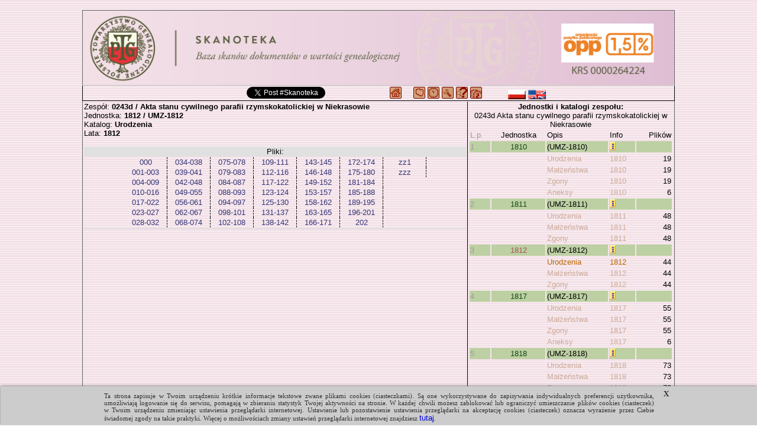

--- FILE ---
content_type: text/html; charset=UTF-8
request_url: https://skanoteka.genealodzy.pl/index.php?op=kt&id=456&sy=1812
body_size: 3677
content:
<!DOCTYPE html>
<html>

	<head>
		<title>Skanoteka - Baza skanów dokumentów o wartości genealogicznej</title>
<meta http-equiv="Content-Type" content="text/html; charset=utf-8">
<meta property="og:image" content="https://skanoteka.genealodzy.pl/images/PTG_Logo_Skanoteka_pl_PL_200.png" />
<meta name="author" content="Genealodzy.PL Genealogia">
<meta name="copyright" content="Copyright (c) 2006-2026 Polskie Towarzystwo Genealogiczne">
<meta name="description" content="Baza skanów dokumentów o wartości genealogicznej.">
<meta name="revisit-after" content="1 days">
<link rel="canonical" href="https://skanoteka.genealodzy.pl">
<link rel="stylesheet" href="style/style.css?=v6" type="text/css">
<link rel="stylesheet" href="style/ajaxcss.css?=v2" type="text/css">
<link rel="stylesheet" href="//code.jquery.com/ui/1.13.2/themes/base/jquery-ui.css">
<link rel="apple-touch-icon" sizes="180x180" href="/images/apple-touch-icon.png?=v2">
<link rel="icon" type="image/png" sizes="32x32" href="/images/favicon-32x32.png?=v2">
<link rel="icon" type="image/png" sizes="16x16" href="/images/favicon-16x16.png?=v2">
<link rel="manifest" href="/images/site.webmanifest">
<link rel="shortcut icon" href="/images/favicon.ico?=v2">
<meta name="msapplication-TileColor" content="#da532c">
<meta name="msapplication-config" content="/images/browserconfig.xml">
<meta name="theme-color" content="#ffffff">
<script src="https://code.jquery.com/jquery-3.6.0.js"></script>
<script src="https://code.jquery.com/ui/1.13.2/jquery-ui.js"></script>
<script src="js/snap.svg-min.js"></script>
<style>
.ui-state-default, .ui-widget-content .ui-state-default, .ui-widget-header .ui-state-default, .ui-button, html .ui-button.ui-state-disabled:hover, html .ui-button.ui-state-disabled:active {
	background: #f3e2e7;
	border: 1px solid #c5c5c5;
}

.ui-state-active, .ui-widget-content .ui-state-active, .ui-widget-header .ui-state-active, a.ui-button:active, .ui-button:active, .ui-button.ui-state-active:hover {
	background: #f3d0e7;
	border: 1px solid #c5c5c5;
	color: black;
}

.ui-accordion .ui-accordion-content {
	padding: 0px 0px;
	background: none;
}

.ui-state-active .ui-icon,
.ui-button:active .ui-icon {
	background-image: url("https://code.jquery.com/ui/1.13.2/themes/base/images/ui-icons_444444_256x240.png");
}

:root
{
	--background-image-url: url('/images/back-pink.gif');
}</style><link rel="shortcut icon" href="images/favicon.ico">

		<script async src="https://platform.twitter.com/widgets.js"></script>
		<script src="ajax/ajaxcore.js"></script>
		<script src="ajax/ajax.js"></script>
		<script src="style/centeredpop.js"></script>
		<script>
			var _gaq = _gaq || [];
_gaq.push(['_setAccount', 'UA-22184319-1']);
_gaq.push(['_trackPageview']);

(function () {
var ga = document.createElement('script');
ga.type = 'text/javascript';
ga.async = true;
ga.src = ('https:' == document.location.protocol ? 'https://ssl' : 'http://www') + '.google-analytics.com/ga.js';
var s = document.getElementsByTagName('script')[0];
s.parentNode.insertBefore(ga, s);
})();
		</script>
			</head>

	<body id="body">
		<script src="/cookies_komunikat.js"></script>
		<div>
			<br>
			<table style="border-collapse: collapse; width: 1000px; margin: 0 auto; border: 1px solid rgb(100,100,100)">
				<tr>
					<td class="head">
													<a href="/" target="_self" title="https://metryki.genealodzy.pl/">
								<img style="display: block;max-width: 1000px" src=/images/PTG_Banner_Skanoteka-OPP_pl_PL.png?v3 alt="metryki.genealodzy.pl" title="metryki.genealodzy.pl"></a>
											</td>
				</tr>
				<tr>
					<td class="pasek2">
													<div class="center">

								<table border="0" cellpadding="0" cellspacing="0" width="98%">
									<tr>
										<td width="100%">
											<table border="0" cellpadding="0" cellspacing="0" width="100%">
												<tr>
													<td width="230" class="left valign-middle">
																											</td>
													<td width="220" class="valign-middle">
														<div id="fb-root"></div>
														<script>
															(function (d, s, id) {
var js,
fjs = d.getElementsByTagName(s)[0];
if (d.getElementById(id)) 
return;


js = d.createElement(s);
js.id = id;
js.src = "https://connect.facebook.net/en_US/sdk.js#xfbml=1&version=v3.0";
fjs.parentNode.insertBefore(js, fjs);
}(document, 'script', 'facebook-jssdk'));
														</script>
														<div class="fb-share-button" data-href="https://skanoteka.genealodzy.pl" data-layout="button"></div>
														<a href="https://twitter.com/intent/tweet?button_hashtag=Skanoteka&ref_src=twsrc%5Etfw" class="twitter-hashtag-button" data-text="Projekt digitalizacji i indeksacji metryk" data-url="https://skanoteka.genealodzy.pl" data-show-count="false"></a>

													</td>
													<td width="400" class="valign-middle">
														<a href="https://genealodzy.pl"><img class="valign-sub" src="images/navhome.gif" width="20" height="20" alt="Genealodzy.PL" title="Genealodzy.PL"></a>
&nbsp;&nbsp;&nbsp;
<a href="/"><img class="valign-sub" src="images/navmapa.gif" width="20" height="20" alt="Strona główna" title="Strona główna"></a>
<a href="https://geneteka.genealodzy.pl/plany.php"><img src="images/navplany.gif" class="valign-sub" width="20" height="20" alt="Zasoby w trakcie indeksacji" title="Zasoby w trakcie indeksacji"></a>
<a href="https://geneteka.genealodzy.pl/jak-indeksowac-U-Z.php"><img src="images/navhelp.gif" class="valign-sub" width="20" height="20" alt="Jak indeksować" title="Jak indeksować"></a>
<a href="opjk"><img src="images/navjak.gif" class="valign-sub" width="20" height="20" alt="Jak wyszukiwać" title="Jak wyszukiwać"></a>
<a href="https://genealodzy.pl/donate-pol"><img src="images/navdonate.gif" class="valign-sub" width="20" height="20" alt="Jak wspomóc" title="Jak wspomóc"></a>
&nbsp;&nbsp;&nbsp;&nbsp;&nbsp;&nbsp;&nbsp;&nbsp;&nbsp;
<a href="/?op=lang&amp;lang=pl_PL"><img src="images/flag-pol.png" class="valign-middle" alt="flag-pol.png" width="30" height="16" title="polski"></a>
<a href="/?op=lang&amp;lang=en_EN"><img src="images/flag-eng.png" class="valign-middle" alt="flag-eng.png" width="30" height="16" title="english"></a>
													</td>
													<td></td>
												</tr>
											</table>
										</td>
									</tr>
								</table>
							</div>
											</td>
				</tr>

				<tr>
					<td>
						
	<table width="100%">
		<tr>
			<td width="65%" class="valign-top">
				Zespół:
				<span class="bold">
					0243d / Akta stanu cywilnego parafii rzymskokatolickiej w Niekrasowie 
				</span>
				<br>Jednostka:
				<span class="bold">
					1812 / 
											UMZ-1812
									</span>
				<br>Katalog:
				<span class="bold">
					Urodzenia
				</span>
									<br>Lata:
					<span class="bold">1812</span>
																<br><br>

				<div id="pliki" class="dataDiv">
					<table style="width:100%;">
													<tr>
								<td style="background-color:#E0E0E0;text-align:center">
																			Pliki:
									
								</td>
							</tr>
												<tr>
							<td>
																	<table style="margin: 0 auto;text-align:center;border-collapse:collapse">
										
																					<tr>
												<td style="border:0px;border-right:1px;border-style:dashed;min-width:70px">
																										<a class="plik" target="doc" href=index.php?op=pg&amp;id=456&amp;sy=1812&amp;kt=1&amp;plik=000.jpg>
														000
													</a>
												</td>
																									<td style="border:0px;border-right:1px;border-style:dashed;min-width:70px">
																												<a class="plik" target="doc" href=index.php?op=pg&amp;id=456&amp;sy=1812&amp;kt=1&amp;plik=034-038.jpg>
															034-038
														</a>
													</td>
																																					<td style="border:0px;border-right:1px;border-style:dashed;min-width:70px">
																												<a class="plik" target="doc" href=index.php?op=pg&amp;id=456&amp;sy=1812&amp;kt=1&amp;plik=075-078.jpg>
															075-078
														</a>
													</td>
																																					<td style="border:0px;border-right:1px;border-style:dashed;min-width:70px">
																												<a class="plik" target="doc" href=index.php?op=pg&amp;id=456&amp;sy=1812&amp;kt=1&amp;plik=109-111.jpg>
															109-111
														</a>
													</td>
																																					<td style="border:0px;border-right:1px;border-style:dashed;min-width:70px">
																												<a class="plik" target="doc" href=index.php?op=pg&amp;id=456&amp;sy=1812&amp;kt=1&amp;plik=143-145.jpg>
															143-145
														</a>
													</td>
																																					<td style="border:0px;border-right:1px;border-style:dashed;min-width:70px">
																												<a class="plik" target="doc" href=index.php?op=pg&amp;id=456&amp;sy=1812&amp;kt=1&amp;plik=172-174.jpg>
															172-174
														</a>
													</td>
																																					<td style="border:0px;border-right:1px;border-style:dashed;min-width:70px">
																												<a class="plik" target="doc" href=index.php?op=pg&amp;id=456&amp;sy=1812&amp;kt=1&amp;plik=zz1.jpg>
															zz1
														</a>
													</td>
																							</tr>
																					<tr>
												<td style="border:0px;border-right:1px;border-style:dashed;min-width:70px">
																										<a class="plik" target="doc" href=index.php?op=pg&amp;id=456&amp;sy=1812&amp;kt=1&amp;plik=001-003.jpg>
														001-003
													</a>
												</td>
																									<td style="border:0px;border-right:1px;border-style:dashed;min-width:70px">
																												<a class="plik" target="doc" href=index.php?op=pg&amp;id=456&amp;sy=1812&amp;kt=1&amp;plik=039-041.jpg>
															039-041
														</a>
													</td>
																																					<td style="border:0px;border-right:1px;border-style:dashed;min-width:70px">
																												<a class="plik" target="doc" href=index.php?op=pg&amp;id=456&amp;sy=1812&amp;kt=1&amp;plik=079-083.jpg>
															079-083
														</a>
													</td>
																																					<td style="border:0px;border-right:1px;border-style:dashed;min-width:70px">
																												<a class="plik" target="doc" href=index.php?op=pg&amp;id=456&amp;sy=1812&amp;kt=1&amp;plik=112-116.jpg>
															112-116
														</a>
													</td>
																																					<td style="border:0px;border-right:1px;border-style:dashed;min-width:70px">
																												<a class="plik" target="doc" href=index.php?op=pg&amp;id=456&amp;sy=1812&amp;kt=1&amp;plik=146-148.jpg>
															146-148
														</a>
													</td>
																																					<td style="border:0px;border-right:1px;border-style:dashed;min-width:70px">
																												<a class="plik" target="doc" href=index.php?op=pg&amp;id=456&amp;sy=1812&amp;kt=1&amp;plik=175-180.jpg>
															175-180
														</a>
													</td>
																																					<td style="border:0px;border-right:1px;border-style:dashed;min-width:70px">
																												<a class="plik" target="doc" href=index.php?op=pg&amp;id=456&amp;sy=1812&amp;kt=1&amp;plik=zzz.jpg>
															zzz
														</a>
													</td>
																							</tr>
																					<tr>
												<td style="border:0px;border-right:1px;border-style:dashed;min-width:70px">
																										<a class="plik" target="doc" href=index.php?op=pg&amp;id=456&amp;sy=1812&amp;kt=1&amp;plik=004-009.jpg>
														004-009
													</a>
												</td>
																									<td style="border:0px;border-right:1px;border-style:dashed;min-width:70px">
																												<a class="plik" target="doc" href=index.php?op=pg&amp;id=456&amp;sy=1812&amp;kt=1&amp;plik=042-048.jpg>
															042-048
														</a>
													</td>
																																					<td style="border:0px;border-right:1px;border-style:dashed;min-width:70px">
																												<a class="plik" target="doc" href=index.php?op=pg&amp;id=456&amp;sy=1812&amp;kt=1&amp;plik=084-087.jpg>
															084-087
														</a>
													</td>
																																					<td style="border:0px;border-right:1px;border-style:dashed;min-width:70px">
																												<a class="plik" target="doc" href=index.php?op=pg&amp;id=456&amp;sy=1812&amp;kt=1&amp;plik=117-122.jpg>
															117-122
														</a>
													</td>
																																					<td style="border:0px;border-right:1px;border-style:dashed;min-width:70px">
																												<a class="plik" target="doc" href=index.php?op=pg&amp;id=456&amp;sy=1812&amp;kt=1&amp;plik=149-152.jpg>
															149-152
														</a>
													</td>
																																					<td style="border:0px;border-right:1px;border-style:dashed;min-width:70px">
																												<a class="plik" target="doc" href=index.php?op=pg&amp;id=456&amp;sy=1812&amp;kt=1&amp;plik=181-184.jpg>
															181-184
														</a>
													</td>
																																			</tr>
																					<tr>
												<td style="border:0px;border-right:1px;border-style:dashed;min-width:70px">
																										<a class="plik" target="doc" href=index.php?op=pg&amp;id=456&amp;sy=1812&amp;kt=1&amp;plik=010-016.jpg>
														010-016
													</a>
												</td>
																									<td style="border:0px;border-right:1px;border-style:dashed;min-width:70px">
																												<a class="plik" target="doc" href=index.php?op=pg&amp;id=456&amp;sy=1812&amp;kt=1&amp;plik=049-055.jpg>
															049-055
														</a>
													</td>
																																					<td style="border:0px;border-right:1px;border-style:dashed;min-width:70px">
																												<a class="plik" target="doc" href=index.php?op=pg&amp;id=456&amp;sy=1812&amp;kt=1&amp;plik=088-093.jpg>
															088-093
														</a>
													</td>
																																					<td style="border:0px;border-right:1px;border-style:dashed;min-width:70px">
																												<a class="plik" target="doc" href=index.php?op=pg&amp;id=456&amp;sy=1812&amp;kt=1&amp;plik=123-124.jpg>
															123-124
														</a>
													</td>
																																					<td style="border:0px;border-right:1px;border-style:dashed;min-width:70px">
																												<a class="plik" target="doc" href=index.php?op=pg&amp;id=456&amp;sy=1812&amp;kt=1&amp;plik=153-157.jpg>
															153-157
														</a>
													</td>
																																					<td style="border:0px;border-right:1px;border-style:dashed;min-width:70px">
																												<a class="plik" target="doc" href=index.php?op=pg&amp;id=456&amp;sy=1812&amp;kt=1&amp;plik=185-188.jpg>
															185-188
														</a>
													</td>
																																			</tr>
																					<tr>
												<td style="border:0px;border-right:1px;border-style:dashed;min-width:70px">
																										<a class="plik" target="doc" href=index.php?op=pg&amp;id=456&amp;sy=1812&amp;kt=1&amp;plik=017-022.jpg>
														017-022
													</a>
												</td>
																									<td style="border:0px;border-right:1px;border-style:dashed;min-width:70px">
																												<a class="plik" target="doc" href=index.php?op=pg&amp;id=456&amp;sy=1812&amp;kt=1&amp;plik=056-061.jpg>
															056-061
														</a>
													</td>
																																					<td style="border:0px;border-right:1px;border-style:dashed;min-width:70px">
																												<a class="plik" target="doc" href=index.php?op=pg&amp;id=456&amp;sy=1812&amp;kt=1&amp;plik=094-097.jpg>
															094-097
														</a>
													</td>
																																					<td style="border:0px;border-right:1px;border-style:dashed;min-width:70px">
																												<a class="plik" target="doc" href=index.php?op=pg&amp;id=456&amp;sy=1812&amp;kt=1&amp;plik=125-130.jpg>
															125-130
														</a>
													</td>
																																					<td style="border:0px;border-right:1px;border-style:dashed;min-width:70px">
																												<a class="plik" target="doc" href=index.php?op=pg&amp;id=456&amp;sy=1812&amp;kt=1&amp;plik=158-162.jpg>
															158-162
														</a>
													</td>
																																					<td style="border:0px;border-right:1px;border-style:dashed;min-width:70px">
																												<a class="plik" target="doc" href=index.php?op=pg&amp;id=456&amp;sy=1812&amp;kt=1&amp;plik=189-195.jpg>
															189-195
														</a>
													</td>
																																			</tr>
																					<tr>
												<td style="border:0px;border-right:1px;border-style:dashed;min-width:70px">
																										<a class="plik" target="doc" href=index.php?op=pg&amp;id=456&amp;sy=1812&amp;kt=1&amp;plik=023-027.jpg>
														023-027
													</a>
												</td>
																									<td style="border:0px;border-right:1px;border-style:dashed;min-width:70px">
																												<a class="plik" target="doc" href=index.php?op=pg&amp;id=456&amp;sy=1812&amp;kt=1&amp;plik=062-067.jpg>
															062-067
														</a>
													</td>
																																					<td style="border:0px;border-right:1px;border-style:dashed;min-width:70px">
																												<a class="plik" target="doc" href=index.php?op=pg&amp;id=456&amp;sy=1812&amp;kt=1&amp;plik=098-101.jpg>
															098-101
														</a>
													</td>
																																					<td style="border:0px;border-right:1px;border-style:dashed;min-width:70px">
																												<a class="plik" target="doc" href=index.php?op=pg&amp;id=456&amp;sy=1812&amp;kt=1&amp;plik=131-137.jpg>
															131-137
														</a>
													</td>
																																					<td style="border:0px;border-right:1px;border-style:dashed;min-width:70px">
																												<a class="plik" target="doc" href=index.php?op=pg&amp;id=456&amp;sy=1812&amp;kt=1&amp;plik=163-165.jpg>
															163-165
														</a>
													</td>
																																					<td style="border:0px;border-right:1px;border-style:dashed;min-width:70px">
																												<a class="plik" target="doc" href=index.php?op=pg&amp;id=456&amp;sy=1812&amp;kt=1&amp;plik=196-201.jpg>
															196-201
														</a>
													</td>
																																			</tr>
																					<tr>
												<td style="border:0px;border-right:1px;border-style:dashed;min-width:70px">
																										<a class="plik" target="doc" href=index.php?op=pg&amp;id=456&amp;sy=1812&amp;kt=1&amp;plik=028-032.jpg>
														028-032
													</a>
												</td>
																									<td style="border:0px;border-right:1px;border-style:dashed;min-width:70px">
																												<a class="plik" target="doc" href=index.php?op=pg&amp;id=456&amp;sy=1812&amp;kt=1&amp;plik=068-074.jpg>
															068-074
														</a>
													</td>
																																					<td style="border:0px;border-right:1px;border-style:dashed;min-width:70px">
																												<a class="plik" target="doc" href=index.php?op=pg&amp;id=456&amp;sy=1812&amp;kt=1&amp;plik=102-108.jpg>
															102-108
														</a>
													</td>
																																					<td style="border:0px;border-right:1px;border-style:dashed;min-width:70px">
																												<a class="plik" target="doc" href=index.php?op=pg&amp;id=456&amp;sy=1812&amp;kt=1&amp;plik=138-142.jpg>
															138-142
														</a>
													</td>
																																					<td style="border:0px;border-right:1px;border-style:dashed;min-width:70px">
																												<a class="plik" target="doc" href=index.php?op=pg&amp;id=456&amp;sy=1812&amp;kt=1&amp;plik=166-171.jpg>
															166-171
														</a>
													</td>
																																					<td style="border:0px;border-right:1px;border-style:dashed;min-width:70px">
																												<a class="plik" target="doc" href=index.php?op=pg&amp;id=456&amp;sy=1812&amp;kt=1&amp;plik=202.jpg>
															202
														</a>
													</td>
																																			</tr>
																			</table>
															</td>
						</tr>

						<tr>
							<td style="background-color:#E0E0E0;text-align:center">
															</td>
						</tr>
					</table>
				</div>
			</td>
			<td width="35%" class="right-table valign-top">
				<div class="center">
					<span class="bold">
						Jednostki i katalogi zespołu:
					</span>
					<br>0243d Akta stanu cywilnego parafii rzymskokatolickiej w Niekrasowie <br>
				</div>

<table width="100%" border="0" class="sygnatury-right">
	<tr>
		<td>
			<span class="grey">L.p.</span>
		</td>
		<td class="center">Jednostka</td>
		<td>Opis</td>
		<td>Info</td>
		<td class="right">Plików</td>
	</tr>
	
		<tr>
						    						<td class="top">
				<span class="grey">1</span>
			</td>
			<td class="top center sygn_deselected">
								<a class="po" href=index.php?op=kt&amp;id=456&amp;sy=1810>1810</a>
			</td>
			<td class="top">(UMZ-1810)</td>
			<td class="top" title="">
				<img src="images/info.gif" alt="" title="">

								
			</td>
			<td class="top">&nbsp;</td>
		</tr>

		
					<tr>
				<td></td>
				<td>

																				</td>
				<td>
										<a class=won href=id456-sy1810-kt1>
						Urodzenia
					</a>
				</td>
				<td title=1810>
					<a class=won href=id456-sy1810-kt1>
						1810
					</a>
				</td>

				<td class=won align="right">19</td>
			</tr>

					<tr>
				<td></td>
				<td>

																				</td>
				<td>
										<a class=won href=id456-sy1810-kt2>
						Małżeństwa
					</a>
				</td>
				<td title=1810>
					<a class=won href=id456-sy1810-kt2>
						1810
					</a>
				</td>

				<td class=won align="right">19</td>
			</tr>

					<tr>
				<td></td>
				<td>

																				</td>
				<td>
										<a class=won href=id456-sy1810-kt3>
						Zgony
					</a>
				</td>
				<td title=1810>
					<a class=won href=id456-sy1810-kt3>
						1810
					</a>
				</td>

				<td class=won align="right">19</td>
			</tr>

					<tr>
				<td></td>
				<td>

																				</td>
				<td>
										<a class=won href=id456-sy1810-kt4>
						Aneksy
					</a>
				</td>
				<td title=1810>
					<a class=won href=id456-sy1810-kt4>
						1810
					</a>
				</td>

				<td class=won align="right">6</td>
			</tr>

		
	
		<tr>
						    						<td class="top">
				<span class="grey">2</span>
			</td>
			<td class="top center sygn_deselected">
								<a class="po" href=index.php?op=kt&amp;id=456&amp;sy=1811>1811</a>
			</td>
			<td class="top">(UMZ-1811)</td>
			<td class="top" title="">
				<img src="images/info.gif" alt="" title="">

								
			</td>
			<td class="top">&nbsp;</td>
		</tr>

		
					<tr>
				<td></td>
				<td>

																				</td>
				<td>
										<a class=won href=id456-sy1811-kt1>
						Urodzenia
					</a>
				</td>
				<td title=1811>
					<a class=won href=id456-sy1811-kt1>
						1811
					</a>
				</td>

				<td class=won align="right">48</td>
			</tr>

					<tr>
				<td></td>
				<td>

																				</td>
				<td>
										<a class=won href=id456-sy1811-kt2>
						Małżeństwa
					</a>
				</td>
				<td title=1811>
					<a class=won href=id456-sy1811-kt2>
						1811
					</a>
				</td>

				<td class=won align="right">48</td>
			</tr>

					<tr>
				<td></td>
				<td>

																				</td>
				<td>
										<a class=won href=id456-sy1811-kt3>
						Zgony
					</a>
				</td>
				<td title=1811>
					<a class=won href=id456-sy1811-kt3>
						1811
					</a>
				</td>

				<td class=won align="right">48</td>
			</tr>

		
	
		<tr>
													<td class="top">
				<span class="grey">3</span>
			</td>
			<td class="top center sygn_selected">
								<a class="po" href=index.php?op=kt&amp;id=456&amp;sy=1812>1812</a>
			</td>
			<td class="top">(UMZ-1812)</td>
			<td class="top" title="">
				<img src="images/info.gif" alt="" title="">

								
			</td>
			<td class="top">&nbsp;</td>
		</tr>

		
					<tr>
				<td></td>
				<td>

																				</td>
				<td>
										<a class=wo href=id456-sy1812-kt1>
						Urodzenia
					</a>
				</td>
				<td title=1812>
					<a class=wo href=id456-sy1812-kt1>
						1812
					</a>
				</td>

				<td class=wo align="right">44</td>
			</tr>

					<tr>
				<td></td>
				<td>

																				</td>
				<td>
										<a class=won href=id456-sy1812-kt2>
						Małżeństwa
					</a>
				</td>
				<td title=1812>
					<a class=won href=id456-sy1812-kt2>
						1812
					</a>
				</td>

				<td class=won align="right">44</td>
			</tr>

					<tr>
				<td></td>
				<td>

																				</td>
				<td>
										<a class=won href=id456-sy1812-kt3>
						Zgony
					</a>
				</td>
				<td title=1812>
					<a class=won href=id456-sy1812-kt3>
						1812
					</a>
				</td>

				<td class=won align="right">44</td>
			</tr>

		
	
		<tr>
						    						<td class="top">
				<span class="grey">4</span>
			</td>
			<td class="top center sygn_deselected">
								<a class="po" href=index.php?op=kt&amp;id=456&amp;sy=1817>1817</a>
			</td>
			<td class="top">(UMZ-1817)</td>
			<td class="top" title="">
				<img src="images/info.gif" alt="" title="">

								
			</td>
			<td class="top">&nbsp;</td>
		</tr>

		
					<tr>
				<td></td>
				<td>

																				</td>
				<td>
										<a class=won href=id456-sy1817-kt1>
						Urodzenia
					</a>
				</td>
				<td title=1817>
					<a class=won href=id456-sy1817-kt1>
						1817
					</a>
				</td>

				<td class=won align="right">55</td>
			</tr>

					<tr>
				<td></td>
				<td>

																				</td>
				<td>
										<a class=won href=id456-sy1817-kt2>
						Małżeństwa
					</a>
				</td>
				<td title=1817>
					<a class=won href=id456-sy1817-kt2>
						1817
					</a>
				</td>

				<td class=won align="right">55</td>
			</tr>

					<tr>
				<td></td>
				<td>

																				</td>
				<td>
										<a class=won href=id456-sy1817-kt3>
						Zgony
					</a>
				</td>
				<td title=1817>
					<a class=won href=id456-sy1817-kt3>
						1817
					</a>
				</td>

				<td class=won align="right">55</td>
			</tr>

					<tr>
				<td></td>
				<td>

																				</td>
				<td>
										<a class=won href=id456-sy1817-kt4>
						Aneksy
					</a>
				</td>
				<td title=1817>
					<a class=won href=id456-sy1817-kt4>
						1817
					</a>
				</td>

				<td class=won align="right">6</td>
			</tr>

		
	
		<tr>
						    						<td class="top">
				<span class="grey">5</span>
			</td>
			<td class="top center sygn_deselected">
								<a class="po" href=index.php?op=kt&amp;id=456&amp;sy=1818>1818</a>
			</td>
			<td class="top">(UMZ-1818)</td>
			<td class="top" title="">
				<img src="images/info.gif" alt="" title="">

								
			</td>
			<td class="top">&nbsp;</td>
		</tr>

		
					<tr>
				<td></td>
				<td>

																				</td>
				<td>
										<a class=won href=id456-sy1818-kt1>
						Urodzenia
					</a>
				</td>
				<td title=1818>
					<a class=won href=id456-sy1818-kt1>
						1818
					</a>
				</td>

				<td class=won align="right">73</td>
			</tr>

					<tr>
				<td></td>
				<td>

																				</td>
				<td>
										<a class=won href=id456-sy1818-kt2>
						Małżeństwa
					</a>
				</td>
				<td title=1818>
					<a class=won href=id456-sy1818-kt2>
						1818
					</a>
				</td>

				<td class=won align="right">73</td>
			</tr>

					<tr>
				<td></td>
				<td>

																				</td>
				<td>
										<a class=won href=id456-sy1818-kt3>
						Zgony
					</a>
				</td>
				<td title=1818>
					<a class=won href=id456-sy1818-kt3>
						1818
					</a>
				</td>

				<td class=won align="right">73</td>
			</tr>

		
	
	
	<tr>
		<td colspan="4">
			<a href=id456>powrót do zespołu</a>
		</td>
	</tr>

</table></td></tr></table>					</td>
				</tr>
				<tr>
					<td class="pasek2">

													<div class="center">
								<a href="https://genealodzy.pl/donate-pol"><img src="images/donate.jpg" alt="donate"></a><br>
								<span class="darkslateblue">&copy; 2010-2026
									<a href="http://genealodzy.pl">Polskie Towarzystwo Genealogiczne</a>
								::
								<script>
									user = 'skanoteka';
									site = "genealodzy.pl";
									document.write('<a href=\"mailto:' + user + '@' + site + '\">');
									document.write('Administrator<\/a> ');
								</script>
								::
								</span>
							</div>
											</td>
				</tr>

			</table>
		</div>

	</body>
</html>
